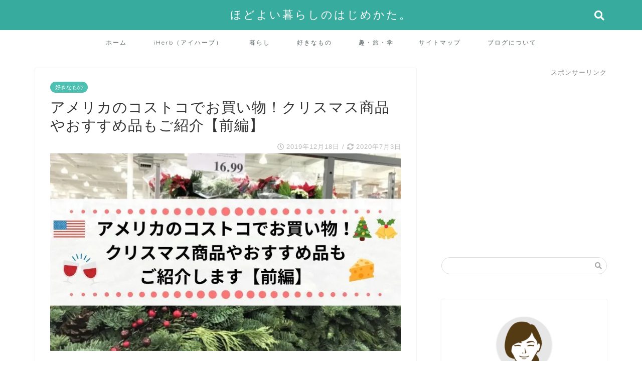

--- FILE ---
content_type: text/html; charset=utf-8
request_url: https://www.google.com/recaptcha/api2/aframe
body_size: 267
content:
<!DOCTYPE HTML><html><head><meta http-equiv="content-type" content="text/html; charset=UTF-8"></head><body><script nonce="E2RouQ0X5v7MeV3n-AsCOw">/** Anti-fraud and anti-abuse applications only. See google.com/recaptcha */ try{var clients={'sodar':'https://pagead2.googlesyndication.com/pagead/sodar?'};window.addEventListener("message",function(a){try{if(a.source===window.parent){var b=JSON.parse(a.data);var c=clients[b['id']];if(c){var d=document.createElement('img');d.src=c+b['params']+'&rc='+(localStorage.getItem("rc::a")?sessionStorage.getItem("rc::b"):"");window.document.body.appendChild(d);sessionStorage.setItem("rc::e",parseInt(sessionStorage.getItem("rc::e")||0)+1);localStorage.setItem("rc::h",'1769971178501');}}}catch(b){}});window.parent.postMessage("_grecaptcha_ready", "*");}catch(b){}</script></body></html>